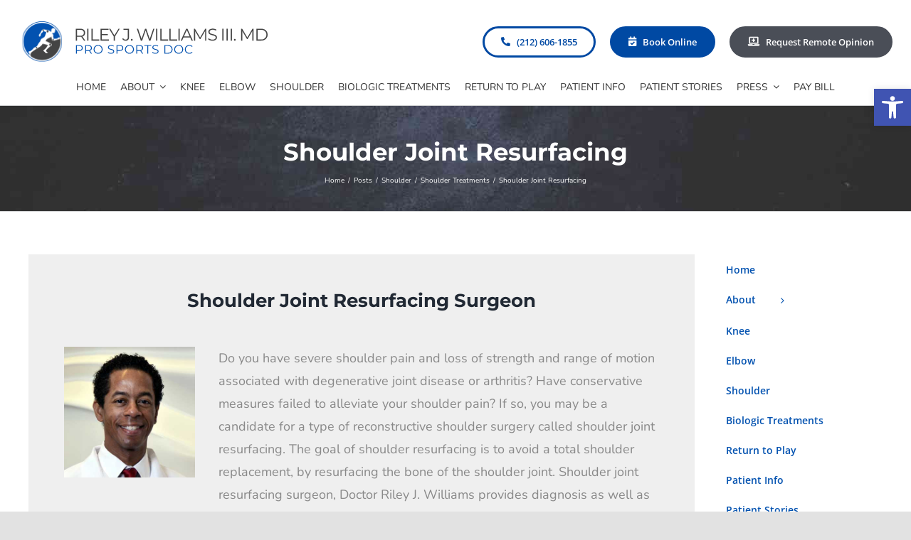

--- FILE ---
content_type: image/svg+xml
request_url: https://rileywilliamsmd.com/wp-content/uploads/2025/04/riley-j-williams-md-pro-sports-doc-logo.svg
body_size: 9457
content:
<svg xmlns="http://www.w3.org/2000/svg" xmlns:xlink="http://www.w3.org/1999/xlink" width="350" zoomAndPan="magnify" viewBox="0 0 262.5 42.75" height="57" preserveAspectRatio="xMidYMid meet" version="1.0"><defs><filter x="0%" y="0%" width="100%" height="100%" id="20efd492f9"><feColorMatrix values="0 0 0 0 1 0 0 0 0 1 0 0 0 0 1 0 0 0 1 0" color-interpolation-filters="sRGB"/></filter><filter x="0%" y="0%" width="100%" height="100%" id="10b4720f39"><feColorMatrix values="0 0 0 0 1 0 0 0 0 1 0 0 0 0 1 0.2126 0.7152 0.0722 0 0" color-interpolation-filters="sRGB"/></filter><g/><clipPath id="39392fbbc1"><path d="M 1 0 L 43 0 L 43 42.5 L 1 42.5 Z M 1 0 " clip-rule="nonzero"/></clipPath><image x="0" y="0" width="116" xlink:href="[data-uri]" id="5d16070439" height="116" preserveAspectRatio="xMidYMid meet"/><mask id="8ce215fd6d"><g filter="url(#20efd492f9)"><g filter="url(#10b4720f39)" transform="matrix(0.366392, 0, 0, 0.366392, 0.514534, 0.00000198837)"><image x="0" y="0" width="116" xlink:href="[data-uri]" height="116" preserveAspectRatio="xMidYMid meet"/></g></g></mask><image x="0" y="0" width="116" xlink:href="[data-uri]" id="4ecb294f8a" height="116" preserveAspectRatio="xMidYMid meet"/></defs><g clip-path="url(#39392fbbc1)"><g mask="url(#8ce215fd6d)"><g transform="matrix(0.366392, 0, 0, 0.366392, 0.514534, 0.00000198837)"><image x="0" y="0" width="116" xlink:href="[data-uri]" height="116" preserveAspectRatio="xMidYMid meet"/></g></g></g><g fill="#444444" fill-opacity="1"><g transform="translate(55.356976, 20.355901)"><g><path d="M 10.59375 0 L 7.734375 -4.03125 C 7.410156 -3.988281 7.078125 -3.96875 6.734375 -3.96875 L 3.359375 -3.96875 L 3.359375 0 L 2.046875 0 L 2.046875 -12.53125 L 6.734375 -12.53125 C 8.328125 -12.53125 9.578125 -12.144531 10.484375 -11.375 C 11.390625 -10.613281 11.84375 -9.566406 11.84375 -8.234375 C 11.84375 -7.253906 11.59375 -6.425781 11.09375 -5.75 C 10.601562 -5.070312 9.898438 -4.585938 8.984375 -4.296875 L 12.046875 0 Z M 6.6875 -5.09375 C 7.925781 -5.09375 8.875 -5.367188 9.53125 -5.921875 C 10.1875 -6.472656 10.515625 -7.242188 10.515625 -8.234375 C 10.515625 -9.242188 10.1875 -10.019531 9.53125 -10.5625 C 8.875 -11.101562 7.925781 -11.375 6.6875 -11.375 L 3.359375 -11.375 L 3.359375 -5.09375 Z M 6.6875 -5.09375 "/></g></g></g><g fill="#444444" fill-opacity="1"><g transform="translate(67.32889, 20.355901)"><g><path d="M 2.046875 -12.53125 L 3.359375 -12.53125 L 3.359375 0 L 2.046875 0 Z M 2.046875 -12.53125 "/></g></g></g><g fill="#444444" fill-opacity="1"><g transform="translate(71.766893, 20.355901)"><g><path d="M 2.046875 -12.53125 L 3.359375 -12.53125 L 3.359375 -1.140625 L 10.375 -1.140625 L 10.375 0 L 2.046875 0 Z M 2.046875 -12.53125 "/></g></g></g><g fill="#444444" fill-opacity="1"><g transform="translate(81.340839, 20.355901)"><g><path d="M 10.890625 -1.140625 L 10.890625 0 L 2.046875 0 L 2.046875 -12.53125 L 10.625 -12.53125 L 10.625 -11.375 L 3.359375 -11.375 L 3.359375 -6.921875 L 9.84375 -6.921875 L 9.84375 -5.796875 L 3.359375 -5.796875 L 3.359375 -1.140625 Z M 10.890625 -1.140625 "/></g></g></g><g fill="#444444" fill-opacity="1"><g transform="translate(92.346412, 20.355901)"><g><path d="M 6.328125 -4.328125 L 6.328125 0 L 5.03125 0 L 5.03125 -4.328125 L 0.015625 -12.53125 L 1.4375 -12.53125 L 5.71875 -5.5 L 10.015625 -12.53125 L 11.34375 -12.53125 Z M 6.328125 -4.328125 "/></g></g></g><g fill="#444444" fill-opacity="1"><g transform="translate(102.743547, 20.355901)"><g/></g></g><g fill="#444444" fill-opacity="1"><g transform="translate(106.465731, 20.355901)"><g><path d="M 3.375 0.109375 C 2.664062 0.109375 2.003906 -0.046875 1.390625 -0.359375 C 0.785156 -0.671875 0.289062 -1.113281 -0.09375 -1.6875 L 0.703125 -2.578125 C 1.390625 -1.546875 2.289062 -1.03125 3.40625 -1.03125 C 4.945312 -1.03125 5.71875 -1.953125 5.71875 -3.796875 L 5.71875 -11.375 L 1.140625 -11.375 L 1.140625 -12.53125 L 7.03125 -12.53125 L 7.03125 -3.84375 C 7.03125 -2.53125 6.722656 -1.539062 6.109375 -0.875 C 5.492188 -0.21875 4.582031 0.109375 3.375 0.109375 Z M 3.375 0.109375 "/></g></g></g><g fill="#444444" fill-opacity="1"><g transform="translate(114.464898, 20.355901)"><g><path d="M 1.890625 0.09375 C 1.628906 0.09375 1.40625 0 1.21875 -0.1875 C 1.039062 -0.382812 0.953125 -0.617188 0.953125 -0.890625 C 0.953125 -1.171875 1.039062 -1.398438 1.21875 -1.578125 C 1.40625 -1.765625 1.628906 -1.859375 1.890625 -1.859375 C 2.160156 -1.859375 2.390625 -1.765625 2.578125 -1.578125 C 2.765625 -1.398438 2.859375 -1.171875 2.859375 -0.890625 C 2.859375 -0.617188 2.765625 -0.382812 2.578125 -0.1875 C 2.390625 0 2.160156 0.09375 1.890625 0.09375 Z M 1.890625 0.09375 "/></g></g></g><g fill="#444444" fill-opacity="1"><g transform="translate(117.292318, 20.355901)"><g/></g></g><g fill="#444444" fill-opacity="1"><g transform="translate(121.014502, 20.355901)"><g><path d="M 19.234375 -12.53125 L 15.015625 0 L 13.609375 0 L 9.953125 -10.6875 L 6.265625 0 L 4.890625 0 L 0.65625 -12.53125 L 2.015625 -12.53125 L 5.640625 -1.75 L 9.375 -12.53125 L 10.609375 -12.53125 L 14.296875 -1.703125 L 17.96875 -12.53125 Z M 19.234375 -12.53125 "/></g></g></g><g fill="#444444" fill-opacity="1"><g transform="translate(139.929797, 20.355901)"><g><path d="M 2.046875 -12.53125 L 3.359375 -12.53125 L 3.359375 0 L 2.046875 0 Z M 2.046875 -12.53125 "/></g></g></g><g fill="#444444" fill-opacity="1"><g transform="translate(144.367801, 20.355901)"><g><path d="M 2.046875 -12.53125 L 3.359375 -12.53125 L 3.359375 -1.140625 L 10.375 -1.140625 L 10.375 0 L 2.046875 0 Z M 2.046875 -12.53125 "/></g></g></g><g fill="#444444" fill-opacity="1"><g transform="translate(153.941747, 20.355901)"><g><path d="M 2.046875 -12.53125 L 3.359375 -12.53125 L 3.359375 -1.140625 L 10.375 -1.140625 L 10.375 0 L 2.046875 0 Z M 2.046875 -12.53125 "/></g></g></g><g fill="#444444" fill-opacity="1"><g transform="translate(163.515687, 20.355901)"><g><path d="M 2.046875 -12.53125 L 3.359375 -12.53125 L 3.359375 0 L 2.046875 0 Z M 2.046875 -12.53125 "/></g></g></g><g fill="#444444" fill-opacity="1"><g transform="translate(167.953685, 20.355901)"><g><path d="M 9.890625 -3.34375 L 2.921875 -3.34375 L 1.40625 0 L 0.03125 0 L 5.765625 -12.53125 L 7.0625 -12.53125 L 12.796875 0 L 11.390625 0 Z M 9.40625 -4.421875 L 6.40625 -11.140625 L 3.40625 -4.421875 Z M 9.40625 -4.421875 "/></g></g></g><g fill="#444444" fill-opacity="1"><g transform="translate(179.818223, 20.355901)"><g><path d="M 15.046875 -12.53125 L 15.046875 0 L 13.78125 0 L 13.78125 -10.015625 L 8.859375 -1.59375 L 8.234375 -1.59375 L 3.3125 -9.96875 L 3.3125 0 L 2.046875 0 L 2.046875 -12.53125 L 3.125 -12.53125 L 8.5625 -3.234375 L 13.953125 -12.53125 Z M 15.046875 -12.53125 "/></g></g></g><g fill="#444444" fill-opacity="1"><g transform="translate(195.941858, 20.355901)"><g><path d="M 5.5 0.109375 C 4.5625 0.109375 3.664062 -0.0351562 2.8125 -0.328125 C 1.957031 -0.628906 1.300781 -1.023438 0.84375 -1.515625 L 1.359375 -2.546875 C 1.816406 -2.085938 2.421875 -1.71875 3.171875 -1.4375 C 3.921875 -1.15625 4.695312 -1.015625 5.5 -1.015625 C 6.613281 -1.015625 7.453125 -1.21875 8.015625 -1.625 C 8.578125 -2.039062 8.859375 -2.578125 8.859375 -3.234375 C 8.859375 -3.734375 8.703125 -4.132812 8.390625 -4.4375 C 8.085938 -4.738281 7.71875 -4.96875 7.28125 -5.125 C 6.84375 -5.289062 6.226562 -5.46875 5.4375 -5.65625 C 4.5 -5.894531 3.75 -6.125 3.1875 -6.34375 C 2.625 -6.5625 2.140625 -6.894531 1.734375 -7.34375 C 1.335938 -7.800781 1.140625 -8.421875 1.140625 -9.203125 C 1.140625 -9.828125 1.304688 -10.398438 1.640625 -10.921875 C 1.972656 -11.441406 2.484375 -11.851562 3.171875 -12.15625 C 3.867188 -12.46875 4.734375 -12.625 5.765625 -12.625 C 6.472656 -12.625 7.171875 -12.523438 7.859375 -12.328125 C 8.546875 -12.140625 9.140625 -11.867188 9.640625 -11.515625 L 9.203125 -10.46875 C 8.671875 -10.8125 8.109375 -11.066406 7.515625 -11.234375 C 6.921875 -11.410156 6.335938 -11.5 5.765625 -11.5 C 4.660156 -11.5 3.832031 -11.285156 3.28125 -10.859375 C 2.726562 -10.441406 2.453125 -9.898438 2.453125 -9.234375 C 2.453125 -8.734375 2.601562 -8.328125 2.90625 -8.015625 C 3.207031 -7.710938 3.585938 -7.476562 4.046875 -7.3125 C 4.503906 -7.15625 5.125 -6.984375 5.90625 -6.796875 C 6.820312 -6.566406 7.5625 -6.34375 8.125 -6.125 C 8.695312 -5.90625 9.175781 -5.570312 9.5625 -5.125 C 9.957031 -4.675781 10.15625 -4.070312 10.15625 -3.3125 C 10.15625 -2.675781 9.984375 -2.097656 9.640625 -1.578125 C 9.304688 -1.066406 8.785156 -0.65625 8.078125 -0.34375 C 7.378906 -0.0390625 6.519531 0.109375 5.5 0.109375 Z M 5.5 0.109375 "/></g></g></g><g fill="#444444" fill-opacity="1"><g transform="translate(205.981095, 20.355901)"><g/></g></g><g fill="#444444" fill-opacity="1"><g transform="translate(209.703285, 20.355901)"><g><path d="M 2.046875 -12.53125 L 3.359375 -12.53125 L 3.359375 0 L 2.046875 0 Z M 2.046875 -12.53125 "/></g></g></g><g fill="#444444" fill-opacity="1"><g transform="translate(214.141283, 20.355901)"><g><path d="M 2.046875 -12.53125 L 3.359375 -12.53125 L 3.359375 0 L 2.046875 0 Z M 2.046875 -12.53125 "/></g></g></g><g fill="#444444" fill-opacity="1"><g transform="translate(218.57928, 20.355901)"><g><path d="M 2.046875 -12.53125 L 3.359375 -12.53125 L 3.359375 0 L 2.046875 0 Z M 2.046875 -12.53125 "/></g></g></g><g fill="#444444" fill-opacity="1"><g transform="translate(223.017278, 20.355901)"><g><path d="M 1.890625 0.09375 C 1.628906 0.09375 1.40625 0 1.21875 -0.1875 C 1.039062 -0.382812 0.953125 -0.617188 0.953125 -0.890625 C 0.953125 -1.171875 1.039062 -1.398438 1.21875 -1.578125 C 1.40625 -1.765625 1.628906 -1.859375 1.890625 -1.859375 C 2.160156 -1.859375 2.390625 -1.765625 2.578125 -1.578125 C 2.765625 -1.398438 2.859375 -1.171875 2.859375 -0.890625 C 2.859375 -0.617188 2.765625 -0.382812 2.578125 -0.1875 C 2.390625 0 2.160156 0.09375 1.890625 0.09375 Z M 1.890625 0.09375 "/></g></g></g><g fill="#444444" fill-opacity="1"><g transform="translate(225.844703, 20.355901)"><g/></g></g><g fill="#444444" fill-opacity="1"><g transform="translate(229.566882, 20.355901)"><g><path d="M 15.046875 -12.53125 L 15.046875 0 L 13.78125 0 L 13.78125 -10.015625 L 8.859375 -1.59375 L 8.234375 -1.59375 L 3.3125 -9.96875 L 3.3125 0 L 2.046875 0 L 2.046875 -12.53125 L 3.125 -12.53125 L 8.5625 -3.234375 L 13.953125 -12.53125 Z M 15.046875 -12.53125 "/></g></g></g><g fill="#444444" fill-opacity="1"><g transform="translate(245.690517, 20.355901)"><g><path d="M 2.046875 -12.53125 L 7.140625 -12.53125 C 8.460938 -12.53125 9.628906 -12.265625 10.640625 -11.734375 C 11.660156 -11.203125 12.445312 -10.460938 13 -9.515625 C 13.5625 -8.566406 13.84375 -7.484375 13.84375 -6.265625 C 13.84375 -5.046875 13.5625 -3.960938 13 -3.015625 C 12.445312 -2.066406 11.660156 -1.328125 10.640625 -0.796875 C 9.628906 -0.265625 8.460938 0 7.140625 0 L 2.046875 0 Z M 7.0625 -1.140625 C 8.164062 -1.140625 9.128906 -1.359375 9.953125 -1.796875 C 10.773438 -2.234375 11.410156 -2.835938 11.859375 -3.609375 C 12.316406 -4.378906 12.546875 -5.265625 12.546875 -6.265625 C 12.546875 -7.265625 12.316406 -8.148438 11.859375 -8.921875 C 11.410156 -9.691406 10.773438 -10.289062 9.953125 -10.71875 C 9.128906 -11.15625 8.164062 -11.375 7.0625 -11.375 L 3.359375 -11.375 L 3.359375 -1.140625 Z M 7.0625 -1.140625 "/></g></g></g><g fill="#444444" fill-opacity="1"><g transform="translate(259.510748, 20.355901)"><g/></g></g><g fill="#0352b0" fill-opacity="1"><g transform="translate(56.102615, 34.126477)"><g><path d="M 4.859375 -9.03125 C 6.003906 -9.03125 6.90625 -8.753906 7.5625 -8.203125 C 8.21875 -7.648438 8.546875 -6.894531 8.546875 -5.9375 C 8.546875 -4.96875 8.21875 -4.210938 7.5625 -3.671875 C 6.90625 -3.128906 6.003906 -2.859375 4.859375 -2.859375 L 2.421875 -2.859375 L 2.421875 0 L 1.46875 0 L 1.46875 -9.03125 Z M 4.828125 -3.6875 C 5.722656 -3.6875 6.40625 -3.878906 6.875 -4.265625 C 7.351562 -4.660156 7.59375 -5.21875 7.59375 -5.9375 C 7.59375 -6.664062 7.351562 -7.222656 6.875 -7.609375 C 6.40625 -8.003906 5.722656 -8.203125 4.828125 -8.203125 L 2.421875 -8.203125 L 2.421875 -3.6875 Z M 4.828125 -3.6875 "/></g></g></g><g fill="#0352b0" fill-opacity="1"><g transform="translate(65.76312, 34.126477)"><g><path d="M 7.640625 0 L 5.578125 -2.90625 C 5.347656 -2.875 5.109375 -2.859375 4.859375 -2.859375 L 2.421875 -2.859375 L 2.421875 0 L 1.46875 0 L 1.46875 -9.03125 L 4.859375 -9.03125 C 6.003906 -9.03125 6.90625 -8.753906 7.5625 -8.203125 C 8.21875 -7.648438 8.546875 -6.894531 8.546875 -5.9375 C 8.546875 -5.226562 8.363281 -4.628906 8 -4.140625 C 7.644531 -3.660156 7.140625 -3.3125 6.484375 -3.09375 L 8.6875 0 Z M 4.828125 -3.671875 C 5.722656 -3.671875 6.40625 -3.867188 6.875 -4.265625 C 7.351562 -4.660156 7.59375 -5.21875 7.59375 -5.9375 C 7.59375 -6.664062 7.351562 -7.222656 6.875 -7.609375 C 6.40625 -8.003906 5.722656 -8.203125 4.828125 -8.203125 L 2.421875 -8.203125 L 2.421875 -3.671875 Z M 4.828125 -3.671875 "/></g></g></g><g fill="#0352b0" fill-opacity="1"><g transform="translate(75.488113, 34.126477)"><g><path d="M 5.421875 0.078125 C 4.523438 0.078125 3.710938 -0.117188 2.984375 -0.515625 C 2.253906 -0.921875 1.6875 -1.472656 1.28125 -2.171875 C 0.875 -2.867188 0.671875 -3.648438 0.671875 -4.515625 C 0.671875 -5.390625 0.875 -6.171875 1.28125 -6.859375 C 1.6875 -7.554688 2.253906 -8.101562 2.984375 -8.5 C 3.710938 -8.90625 4.523438 -9.109375 5.421875 -9.109375 C 6.316406 -9.109375 7.125 -8.910156 7.84375 -8.515625 C 8.5625 -8.117188 9.125 -7.570312 9.53125 -6.875 C 9.945312 -6.175781 10.15625 -5.390625 10.15625 -4.515625 C 10.15625 -3.648438 9.945312 -2.863281 9.53125 -2.15625 C 9.125 -1.457031 8.5625 -0.910156 7.84375 -0.515625 C 7.125 -0.117188 6.316406 0.078125 5.421875 0.078125 Z M 5.421875 -0.78125 C 6.128906 -0.78125 6.769531 -0.941406 7.34375 -1.265625 C 7.925781 -1.585938 8.378906 -2.03125 8.703125 -2.59375 C 9.035156 -3.164062 9.203125 -3.804688 9.203125 -4.515625 C 9.203125 -5.222656 9.035156 -5.863281 8.703125 -6.4375 C 8.378906 -7.007812 7.925781 -7.457031 7.34375 -7.78125 C 6.769531 -8.101562 6.128906 -8.265625 5.421875 -8.265625 C 4.703125 -8.265625 4.050781 -8.101562 3.46875 -7.78125 C 2.894531 -7.457031 2.441406 -7.007812 2.109375 -6.4375 C 1.773438 -5.863281 1.609375 -5.222656 1.609375 -4.515625 C 1.609375 -3.804688 1.773438 -3.164062 2.109375 -2.59375 C 2.441406 -2.03125 2.894531 -1.585938 3.46875 -1.265625 C 4.050781 -0.941406 4.703125 -0.78125 5.421875 -0.78125 Z M 5.421875 -0.78125 "/></g></g></g><g fill="#0352b0" fill-opacity="1"><g transform="translate(86.709174, 34.126477)"><g/></g></g><g fill="#0352b0" fill-opacity="1"><g transform="translate(90.488565, 34.126477)"><g><path d="M 3.96875 0.078125 C 3.289062 0.078125 2.644531 -0.0234375 2.03125 -0.234375 C 1.414062 -0.453125 0.941406 -0.738281 0.609375 -1.09375 L 0.984375 -1.828125 C 1.304688 -1.503906 1.738281 -1.238281 2.28125 -1.03125 C 2.820312 -0.832031 3.382812 -0.734375 3.96875 -0.734375 C 4.769531 -0.734375 5.375 -0.878906 5.78125 -1.171875 C 6.1875 -1.472656 6.390625 -1.863281 6.390625 -2.34375 C 6.390625 -2.695312 6.28125 -2.976562 6.0625 -3.1875 C 5.84375 -3.40625 5.570312 -3.570312 5.25 -3.6875 C 4.9375 -3.8125 4.492188 -3.941406 3.921875 -4.078125 C 3.242188 -4.253906 2.703125 -4.421875 2.296875 -4.578125 C 1.890625 -4.734375 1.539062 -4.972656 1.25 -5.296875 C 0.96875 -5.628906 0.828125 -6.078125 0.828125 -6.640625 C 0.828125 -7.085938 0.945312 -7.5 1.1875 -7.875 C 1.425781 -8.25 1.796875 -8.546875 2.296875 -8.765625 C 2.796875 -8.992188 3.414062 -9.109375 4.15625 -9.109375 C 4.675781 -9.109375 5.179688 -9.035156 5.671875 -8.890625 C 6.171875 -8.753906 6.597656 -8.5625 6.953125 -8.3125 L 6.640625 -7.546875 C 6.253906 -7.796875 5.847656 -7.984375 5.421875 -8.109375 C 4.992188 -8.234375 4.570312 -8.296875 4.15625 -8.296875 C 3.363281 -8.296875 2.765625 -8.140625 2.359375 -7.828125 C 1.960938 -7.523438 1.765625 -7.132812 1.765625 -6.65625 C 1.765625 -6.300781 1.875 -6.007812 2.09375 -5.78125 C 2.3125 -5.5625 2.585938 -5.394531 2.921875 -5.28125 C 3.253906 -5.164062 3.703125 -5.039062 4.265625 -4.90625 C 4.921875 -4.738281 5.453125 -4.578125 5.859375 -4.421875 C 6.273438 -4.265625 6.625 -4.023438 6.90625 -3.703125 C 7.1875 -3.378906 7.328125 -2.941406 7.328125 -2.390625 C 7.328125 -1.929688 7.203125 -1.515625 6.953125 -1.140625 C 6.710938 -0.765625 6.335938 -0.46875 5.828125 -0.25 C 5.328125 -0.03125 4.707031 0.078125 3.96875 0.078125 Z M 3.96875 0.078125 "/></g></g></g><g fill="#0352b0" fill-opacity="1"><g transform="translate(98.820662, 34.126477)"><g><path d="M 4.859375 -9.03125 C 6.003906 -9.03125 6.90625 -8.753906 7.5625 -8.203125 C 8.21875 -7.648438 8.546875 -6.894531 8.546875 -5.9375 C 8.546875 -4.96875 8.21875 -4.210938 7.5625 -3.671875 C 6.90625 -3.128906 6.003906 -2.859375 4.859375 -2.859375 L 2.421875 -2.859375 L 2.421875 0 L 1.46875 0 L 1.46875 -9.03125 Z M 4.828125 -3.6875 C 5.722656 -3.6875 6.40625 -3.878906 6.875 -4.265625 C 7.351562 -4.660156 7.59375 -5.21875 7.59375 -5.9375 C 7.59375 -6.664062 7.351562 -7.222656 6.875 -7.609375 C 6.40625 -8.003906 5.722656 -8.203125 4.828125 -8.203125 L 2.421875 -8.203125 L 2.421875 -3.6875 Z M 4.828125 -3.6875 "/></g></g></g><g fill="#0352b0" fill-opacity="1"><g transform="translate(108.481168, 34.126477)"><g><path d="M 5.421875 0.078125 C 4.523438 0.078125 3.710938 -0.117188 2.984375 -0.515625 C 2.253906 -0.921875 1.6875 -1.472656 1.28125 -2.171875 C 0.875 -2.867188 0.671875 -3.648438 0.671875 -4.515625 C 0.671875 -5.390625 0.875 -6.171875 1.28125 -6.859375 C 1.6875 -7.554688 2.253906 -8.101562 2.984375 -8.5 C 3.710938 -8.90625 4.523438 -9.109375 5.421875 -9.109375 C 6.316406 -9.109375 7.125 -8.910156 7.84375 -8.515625 C 8.5625 -8.117188 9.125 -7.570312 9.53125 -6.875 C 9.945312 -6.175781 10.15625 -5.390625 10.15625 -4.515625 C 10.15625 -3.648438 9.945312 -2.863281 9.53125 -2.15625 C 9.125 -1.457031 8.5625 -0.910156 7.84375 -0.515625 C 7.125 -0.117188 6.316406 0.078125 5.421875 0.078125 Z M 5.421875 -0.78125 C 6.128906 -0.78125 6.769531 -0.941406 7.34375 -1.265625 C 7.925781 -1.585938 8.378906 -2.03125 8.703125 -2.59375 C 9.035156 -3.164062 9.203125 -3.804688 9.203125 -4.515625 C 9.203125 -5.222656 9.035156 -5.863281 8.703125 -6.4375 C 8.378906 -7.007812 7.925781 -7.457031 7.34375 -7.78125 C 6.769531 -8.101562 6.128906 -8.265625 5.421875 -8.265625 C 4.703125 -8.265625 4.050781 -8.101562 3.46875 -7.78125 C 2.894531 -7.457031 2.441406 -7.007812 2.109375 -6.4375 C 1.773438 -5.863281 1.609375 -5.222656 1.609375 -4.515625 C 1.609375 -3.804688 1.773438 -3.164062 2.109375 -2.59375 C 2.441406 -2.03125 2.894531 -1.585938 3.46875 -1.265625 C 4.050781 -0.941406 4.703125 -0.78125 5.421875 -0.78125 Z M 5.421875 -0.78125 "/></g></g></g><g fill="#0352b0" fill-opacity="1"><g transform="translate(119.702232, 34.126477)"><g><path d="M 7.640625 0 L 5.578125 -2.90625 C 5.347656 -2.875 5.109375 -2.859375 4.859375 -2.859375 L 2.421875 -2.859375 L 2.421875 0 L 1.46875 0 L 1.46875 -9.03125 L 4.859375 -9.03125 C 6.003906 -9.03125 6.90625 -8.753906 7.5625 -8.203125 C 8.21875 -7.648438 8.546875 -6.894531 8.546875 -5.9375 C 8.546875 -5.226562 8.363281 -4.628906 8 -4.140625 C 7.644531 -3.660156 7.140625 -3.3125 6.484375 -3.09375 L 8.6875 0 Z M 4.828125 -3.671875 C 5.722656 -3.671875 6.40625 -3.867188 6.875 -4.265625 C 7.351562 -4.660156 7.59375 -5.21875 7.59375 -5.9375 C 7.59375 -6.664062 7.351562 -7.222656 6.875 -7.609375 C 6.40625 -8.003906 5.722656 -8.203125 4.828125 -8.203125 L 2.421875 -8.203125 L 2.421875 -3.671875 Z M 4.828125 -3.671875 "/></g></g></g><g fill="#0352b0" fill-opacity="1"><g transform="translate(129.427226, 34.126477)"><g><path d="M 3.234375 -8.203125 L 0.046875 -8.203125 L 0.046875 -9.03125 L 7.359375 -9.03125 L 7.359375 -8.203125 L 4.1875 -8.203125 L 4.1875 0 L 3.234375 0 Z M 3.234375 -8.203125 "/></g></g></g><g fill="#0352b0" fill-opacity="1"><g transform="translate(137.23054, 34.126477)"><g><path d="M 3.96875 0.078125 C 3.289062 0.078125 2.644531 -0.0234375 2.03125 -0.234375 C 1.414062 -0.453125 0.941406 -0.738281 0.609375 -1.09375 L 0.984375 -1.828125 C 1.304688 -1.503906 1.738281 -1.238281 2.28125 -1.03125 C 2.820312 -0.832031 3.382812 -0.734375 3.96875 -0.734375 C 4.769531 -0.734375 5.375 -0.878906 5.78125 -1.171875 C 6.1875 -1.472656 6.390625 -1.863281 6.390625 -2.34375 C 6.390625 -2.695312 6.28125 -2.976562 6.0625 -3.1875 C 5.84375 -3.40625 5.570312 -3.570312 5.25 -3.6875 C 4.9375 -3.8125 4.492188 -3.941406 3.921875 -4.078125 C 3.242188 -4.253906 2.703125 -4.421875 2.296875 -4.578125 C 1.890625 -4.734375 1.539062 -4.972656 1.25 -5.296875 C 0.96875 -5.628906 0.828125 -6.078125 0.828125 -6.640625 C 0.828125 -7.085938 0.945312 -7.5 1.1875 -7.875 C 1.425781 -8.25 1.796875 -8.546875 2.296875 -8.765625 C 2.796875 -8.992188 3.414062 -9.109375 4.15625 -9.109375 C 4.675781 -9.109375 5.179688 -9.035156 5.671875 -8.890625 C 6.171875 -8.753906 6.597656 -8.5625 6.953125 -8.3125 L 6.640625 -7.546875 C 6.253906 -7.796875 5.847656 -7.984375 5.421875 -8.109375 C 4.992188 -8.234375 4.570312 -8.296875 4.15625 -8.296875 C 3.363281 -8.296875 2.765625 -8.140625 2.359375 -7.828125 C 1.960938 -7.523438 1.765625 -7.132812 1.765625 -6.65625 C 1.765625 -6.300781 1.875 -6.007812 2.09375 -5.78125 C 2.3125 -5.5625 2.585938 -5.394531 2.921875 -5.28125 C 3.253906 -5.164062 3.703125 -5.039062 4.265625 -4.90625 C 4.921875 -4.738281 5.453125 -4.578125 5.859375 -4.421875 C 6.273438 -4.265625 6.625 -4.023438 6.90625 -3.703125 C 7.1875 -3.378906 7.328125 -2.941406 7.328125 -2.390625 C 7.328125 -1.929688 7.203125 -1.515625 6.953125 -1.140625 C 6.710938 -0.765625 6.335938 -0.46875 5.828125 -0.25 C 5.328125 -0.03125 4.707031 0.078125 3.96875 0.078125 Z M 3.96875 0.078125 "/></g></g></g><g fill="#0352b0" fill-opacity="1"><g transform="translate(145.562637, 34.126477)"><g/></g></g><g fill="#0352b0" fill-opacity="1"><g transform="translate(149.342028, 34.126477)"><g><path d="M 1.46875 -9.03125 L 5.15625 -9.03125 C 6.101562 -9.03125 6.941406 -8.835938 7.671875 -8.453125 C 8.410156 -8.078125 8.976562 -7.546875 9.375 -6.859375 C 9.78125 -6.171875 9.984375 -5.390625 9.984375 -4.515625 C 9.984375 -3.640625 9.78125 -2.859375 9.375 -2.171875 C 8.976562 -1.492188 8.410156 -0.960938 7.671875 -0.578125 C 6.941406 -0.191406 6.101562 0 5.15625 0 L 1.46875 0 Z M 5.09375 -0.828125 C 5.882812 -0.828125 6.578125 -0.984375 7.171875 -1.296875 C 7.765625 -1.609375 8.222656 -2.039062 8.546875 -2.59375 C 8.878906 -3.15625 9.046875 -3.796875 9.046875 -4.515625 C 9.046875 -5.234375 8.878906 -5.867188 8.546875 -6.421875 C 8.222656 -6.984375 7.765625 -7.421875 7.171875 -7.734375 C 6.578125 -8.046875 5.882812 -8.203125 5.09375 -8.203125 L 2.421875 -8.203125 L 2.421875 -0.828125 Z M 5.09375 -0.828125 "/></g></g></g><g fill="#0352b0" fill-opacity="1"><g transform="translate(160.395426, 34.126477)"><g><path d="M 5.421875 0.078125 C 4.523438 0.078125 3.710938 -0.117188 2.984375 -0.515625 C 2.253906 -0.921875 1.6875 -1.472656 1.28125 -2.171875 C 0.875 -2.867188 0.671875 -3.648438 0.671875 -4.515625 C 0.671875 -5.390625 0.875 -6.171875 1.28125 -6.859375 C 1.6875 -7.554688 2.253906 -8.101562 2.984375 -8.5 C 3.710938 -8.90625 4.523438 -9.109375 5.421875 -9.109375 C 6.316406 -9.109375 7.125 -8.910156 7.84375 -8.515625 C 8.5625 -8.117188 9.125 -7.570312 9.53125 -6.875 C 9.945312 -6.175781 10.15625 -5.390625 10.15625 -4.515625 C 10.15625 -3.648438 9.945312 -2.863281 9.53125 -2.15625 C 9.125 -1.457031 8.5625 -0.910156 7.84375 -0.515625 C 7.125 -0.117188 6.316406 0.078125 5.421875 0.078125 Z M 5.421875 -0.78125 C 6.128906 -0.78125 6.769531 -0.941406 7.34375 -1.265625 C 7.925781 -1.585938 8.378906 -2.03125 8.703125 -2.59375 C 9.035156 -3.164062 9.203125 -3.804688 9.203125 -4.515625 C 9.203125 -5.222656 9.035156 -5.863281 8.703125 -6.4375 C 8.378906 -7.007812 7.925781 -7.457031 7.34375 -7.78125 C 6.769531 -8.101562 6.128906 -8.265625 5.421875 -8.265625 C 4.703125 -8.265625 4.050781 -8.101562 3.46875 -7.78125 C 2.894531 -7.457031 2.441406 -7.007812 2.109375 -6.4375 C 1.773438 -5.863281 1.609375 -5.222656 1.609375 -4.515625 C 1.609375 -3.804688 1.773438 -3.164062 2.109375 -2.59375 C 2.441406 -2.03125 2.894531 -1.585938 3.46875 -1.265625 C 4.050781 -0.941406 4.703125 -0.78125 5.421875 -0.78125 Z M 5.421875 -0.78125 "/></g></g></g><g fill="#0352b0" fill-opacity="1"><g transform="translate(171.616484, 34.126477)"><g><path d="M 5.390625 0.078125 C 4.492188 0.078125 3.6875 -0.117188 2.96875 -0.515625 C 2.25 -0.910156 1.6875 -1.457031 1.28125 -2.15625 C 0.875 -2.863281 0.671875 -3.648438 0.671875 -4.515625 C 0.671875 -5.390625 0.875 -6.175781 1.28125 -6.875 C 1.6875 -7.570312 2.25 -8.117188 2.96875 -8.515625 C 3.695312 -8.910156 4.507812 -9.109375 5.40625 -9.109375 C 6.082031 -9.109375 6.703125 -8.992188 7.265625 -8.765625 C 7.835938 -8.546875 8.320312 -8.222656 8.71875 -7.796875 L 8.109375 -7.1875 C 7.398438 -7.90625 6.507812 -8.265625 5.4375 -8.265625 C 4.71875 -8.265625 4.066406 -8.097656 3.484375 -7.765625 C 2.898438 -7.441406 2.441406 -6.992188 2.109375 -6.421875 C 1.773438 -5.859375 1.609375 -5.222656 1.609375 -4.515625 C 1.609375 -3.804688 1.773438 -3.164062 2.109375 -2.59375 C 2.441406 -2.03125 2.898438 -1.585938 3.484375 -1.265625 C 4.066406 -0.941406 4.71875 -0.78125 5.4375 -0.78125 C 6.519531 -0.78125 7.410156 -1.140625 8.109375 -1.859375 L 8.71875 -1.25 C 8.320312 -0.820312 7.835938 -0.492188 7.265625 -0.265625 C 6.691406 -0.0351562 6.066406 0.078125 5.390625 0.078125 Z M 5.390625 0.078125 "/></g></g></g></svg>